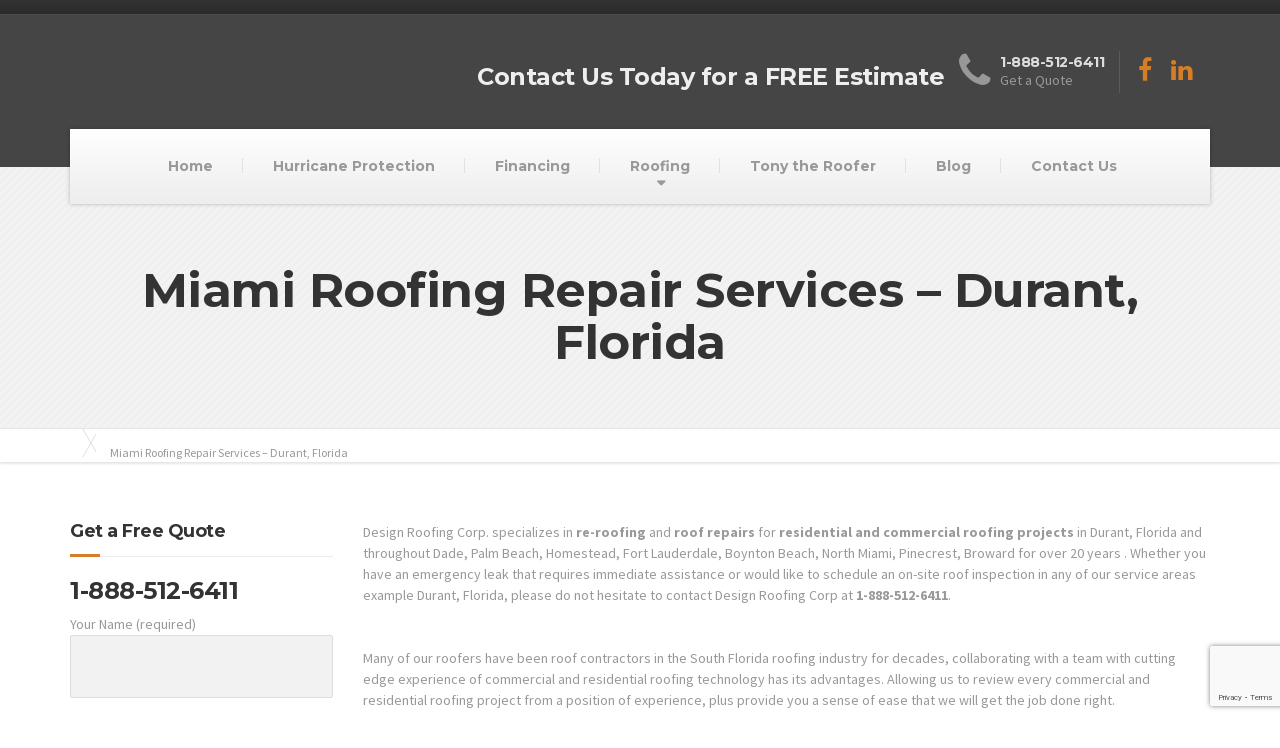

--- FILE ---
content_type: text/html; charset=utf-8
request_url: https://www.google.com/recaptcha/api2/anchor?ar=1&k=6LekGO8UAAAAANQjAbpNfl4cBSj396p7FXcFQmqh&co=aHR0cHM6Ly93d3cuZGVzaWducm9vZmluZ2NvcnAuY29tOjQ0Mw..&hl=en&v=9TiwnJFHeuIw_s0wSd3fiKfN&size=invisible&anchor-ms=20000&execute-ms=30000&cb=7dz4ifhf5a2t
body_size: 48254
content:
<!DOCTYPE HTML><html dir="ltr" lang="en"><head><meta http-equiv="Content-Type" content="text/html; charset=UTF-8">
<meta http-equiv="X-UA-Compatible" content="IE=edge">
<title>reCAPTCHA</title>
<style type="text/css">
/* cyrillic-ext */
@font-face {
  font-family: 'Roboto';
  font-style: normal;
  font-weight: 400;
  font-stretch: 100%;
  src: url(//fonts.gstatic.com/s/roboto/v48/KFO7CnqEu92Fr1ME7kSn66aGLdTylUAMa3GUBHMdazTgWw.woff2) format('woff2');
  unicode-range: U+0460-052F, U+1C80-1C8A, U+20B4, U+2DE0-2DFF, U+A640-A69F, U+FE2E-FE2F;
}
/* cyrillic */
@font-face {
  font-family: 'Roboto';
  font-style: normal;
  font-weight: 400;
  font-stretch: 100%;
  src: url(//fonts.gstatic.com/s/roboto/v48/KFO7CnqEu92Fr1ME7kSn66aGLdTylUAMa3iUBHMdazTgWw.woff2) format('woff2');
  unicode-range: U+0301, U+0400-045F, U+0490-0491, U+04B0-04B1, U+2116;
}
/* greek-ext */
@font-face {
  font-family: 'Roboto';
  font-style: normal;
  font-weight: 400;
  font-stretch: 100%;
  src: url(//fonts.gstatic.com/s/roboto/v48/KFO7CnqEu92Fr1ME7kSn66aGLdTylUAMa3CUBHMdazTgWw.woff2) format('woff2');
  unicode-range: U+1F00-1FFF;
}
/* greek */
@font-face {
  font-family: 'Roboto';
  font-style: normal;
  font-weight: 400;
  font-stretch: 100%;
  src: url(//fonts.gstatic.com/s/roboto/v48/KFO7CnqEu92Fr1ME7kSn66aGLdTylUAMa3-UBHMdazTgWw.woff2) format('woff2');
  unicode-range: U+0370-0377, U+037A-037F, U+0384-038A, U+038C, U+038E-03A1, U+03A3-03FF;
}
/* math */
@font-face {
  font-family: 'Roboto';
  font-style: normal;
  font-weight: 400;
  font-stretch: 100%;
  src: url(//fonts.gstatic.com/s/roboto/v48/KFO7CnqEu92Fr1ME7kSn66aGLdTylUAMawCUBHMdazTgWw.woff2) format('woff2');
  unicode-range: U+0302-0303, U+0305, U+0307-0308, U+0310, U+0312, U+0315, U+031A, U+0326-0327, U+032C, U+032F-0330, U+0332-0333, U+0338, U+033A, U+0346, U+034D, U+0391-03A1, U+03A3-03A9, U+03B1-03C9, U+03D1, U+03D5-03D6, U+03F0-03F1, U+03F4-03F5, U+2016-2017, U+2034-2038, U+203C, U+2040, U+2043, U+2047, U+2050, U+2057, U+205F, U+2070-2071, U+2074-208E, U+2090-209C, U+20D0-20DC, U+20E1, U+20E5-20EF, U+2100-2112, U+2114-2115, U+2117-2121, U+2123-214F, U+2190, U+2192, U+2194-21AE, U+21B0-21E5, U+21F1-21F2, U+21F4-2211, U+2213-2214, U+2216-22FF, U+2308-230B, U+2310, U+2319, U+231C-2321, U+2336-237A, U+237C, U+2395, U+239B-23B7, U+23D0, U+23DC-23E1, U+2474-2475, U+25AF, U+25B3, U+25B7, U+25BD, U+25C1, U+25CA, U+25CC, U+25FB, U+266D-266F, U+27C0-27FF, U+2900-2AFF, U+2B0E-2B11, U+2B30-2B4C, U+2BFE, U+3030, U+FF5B, U+FF5D, U+1D400-1D7FF, U+1EE00-1EEFF;
}
/* symbols */
@font-face {
  font-family: 'Roboto';
  font-style: normal;
  font-weight: 400;
  font-stretch: 100%;
  src: url(//fonts.gstatic.com/s/roboto/v48/KFO7CnqEu92Fr1ME7kSn66aGLdTylUAMaxKUBHMdazTgWw.woff2) format('woff2');
  unicode-range: U+0001-000C, U+000E-001F, U+007F-009F, U+20DD-20E0, U+20E2-20E4, U+2150-218F, U+2190, U+2192, U+2194-2199, U+21AF, U+21E6-21F0, U+21F3, U+2218-2219, U+2299, U+22C4-22C6, U+2300-243F, U+2440-244A, U+2460-24FF, U+25A0-27BF, U+2800-28FF, U+2921-2922, U+2981, U+29BF, U+29EB, U+2B00-2BFF, U+4DC0-4DFF, U+FFF9-FFFB, U+10140-1018E, U+10190-1019C, U+101A0, U+101D0-101FD, U+102E0-102FB, U+10E60-10E7E, U+1D2C0-1D2D3, U+1D2E0-1D37F, U+1F000-1F0FF, U+1F100-1F1AD, U+1F1E6-1F1FF, U+1F30D-1F30F, U+1F315, U+1F31C, U+1F31E, U+1F320-1F32C, U+1F336, U+1F378, U+1F37D, U+1F382, U+1F393-1F39F, U+1F3A7-1F3A8, U+1F3AC-1F3AF, U+1F3C2, U+1F3C4-1F3C6, U+1F3CA-1F3CE, U+1F3D4-1F3E0, U+1F3ED, U+1F3F1-1F3F3, U+1F3F5-1F3F7, U+1F408, U+1F415, U+1F41F, U+1F426, U+1F43F, U+1F441-1F442, U+1F444, U+1F446-1F449, U+1F44C-1F44E, U+1F453, U+1F46A, U+1F47D, U+1F4A3, U+1F4B0, U+1F4B3, U+1F4B9, U+1F4BB, U+1F4BF, U+1F4C8-1F4CB, U+1F4D6, U+1F4DA, U+1F4DF, U+1F4E3-1F4E6, U+1F4EA-1F4ED, U+1F4F7, U+1F4F9-1F4FB, U+1F4FD-1F4FE, U+1F503, U+1F507-1F50B, U+1F50D, U+1F512-1F513, U+1F53E-1F54A, U+1F54F-1F5FA, U+1F610, U+1F650-1F67F, U+1F687, U+1F68D, U+1F691, U+1F694, U+1F698, U+1F6AD, U+1F6B2, U+1F6B9-1F6BA, U+1F6BC, U+1F6C6-1F6CF, U+1F6D3-1F6D7, U+1F6E0-1F6EA, U+1F6F0-1F6F3, U+1F6F7-1F6FC, U+1F700-1F7FF, U+1F800-1F80B, U+1F810-1F847, U+1F850-1F859, U+1F860-1F887, U+1F890-1F8AD, U+1F8B0-1F8BB, U+1F8C0-1F8C1, U+1F900-1F90B, U+1F93B, U+1F946, U+1F984, U+1F996, U+1F9E9, U+1FA00-1FA6F, U+1FA70-1FA7C, U+1FA80-1FA89, U+1FA8F-1FAC6, U+1FACE-1FADC, U+1FADF-1FAE9, U+1FAF0-1FAF8, U+1FB00-1FBFF;
}
/* vietnamese */
@font-face {
  font-family: 'Roboto';
  font-style: normal;
  font-weight: 400;
  font-stretch: 100%;
  src: url(//fonts.gstatic.com/s/roboto/v48/KFO7CnqEu92Fr1ME7kSn66aGLdTylUAMa3OUBHMdazTgWw.woff2) format('woff2');
  unicode-range: U+0102-0103, U+0110-0111, U+0128-0129, U+0168-0169, U+01A0-01A1, U+01AF-01B0, U+0300-0301, U+0303-0304, U+0308-0309, U+0323, U+0329, U+1EA0-1EF9, U+20AB;
}
/* latin-ext */
@font-face {
  font-family: 'Roboto';
  font-style: normal;
  font-weight: 400;
  font-stretch: 100%;
  src: url(//fonts.gstatic.com/s/roboto/v48/KFO7CnqEu92Fr1ME7kSn66aGLdTylUAMa3KUBHMdazTgWw.woff2) format('woff2');
  unicode-range: U+0100-02BA, U+02BD-02C5, U+02C7-02CC, U+02CE-02D7, U+02DD-02FF, U+0304, U+0308, U+0329, U+1D00-1DBF, U+1E00-1E9F, U+1EF2-1EFF, U+2020, U+20A0-20AB, U+20AD-20C0, U+2113, U+2C60-2C7F, U+A720-A7FF;
}
/* latin */
@font-face {
  font-family: 'Roboto';
  font-style: normal;
  font-weight: 400;
  font-stretch: 100%;
  src: url(//fonts.gstatic.com/s/roboto/v48/KFO7CnqEu92Fr1ME7kSn66aGLdTylUAMa3yUBHMdazQ.woff2) format('woff2');
  unicode-range: U+0000-00FF, U+0131, U+0152-0153, U+02BB-02BC, U+02C6, U+02DA, U+02DC, U+0304, U+0308, U+0329, U+2000-206F, U+20AC, U+2122, U+2191, U+2193, U+2212, U+2215, U+FEFF, U+FFFD;
}
/* cyrillic-ext */
@font-face {
  font-family: 'Roboto';
  font-style: normal;
  font-weight: 500;
  font-stretch: 100%;
  src: url(//fonts.gstatic.com/s/roboto/v48/KFO7CnqEu92Fr1ME7kSn66aGLdTylUAMa3GUBHMdazTgWw.woff2) format('woff2');
  unicode-range: U+0460-052F, U+1C80-1C8A, U+20B4, U+2DE0-2DFF, U+A640-A69F, U+FE2E-FE2F;
}
/* cyrillic */
@font-face {
  font-family: 'Roboto';
  font-style: normal;
  font-weight: 500;
  font-stretch: 100%;
  src: url(//fonts.gstatic.com/s/roboto/v48/KFO7CnqEu92Fr1ME7kSn66aGLdTylUAMa3iUBHMdazTgWw.woff2) format('woff2');
  unicode-range: U+0301, U+0400-045F, U+0490-0491, U+04B0-04B1, U+2116;
}
/* greek-ext */
@font-face {
  font-family: 'Roboto';
  font-style: normal;
  font-weight: 500;
  font-stretch: 100%;
  src: url(//fonts.gstatic.com/s/roboto/v48/KFO7CnqEu92Fr1ME7kSn66aGLdTylUAMa3CUBHMdazTgWw.woff2) format('woff2');
  unicode-range: U+1F00-1FFF;
}
/* greek */
@font-face {
  font-family: 'Roboto';
  font-style: normal;
  font-weight: 500;
  font-stretch: 100%;
  src: url(//fonts.gstatic.com/s/roboto/v48/KFO7CnqEu92Fr1ME7kSn66aGLdTylUAMa3-UBHMdazTgWw.woff2) format('woff2');
  unicode-range: U+0370-0377, U+037A-037F, U+0384-038A, U+038C, U+038E-03A1, U+03A3-03FF;
}
/* math */
@font-face {
  font-family: 'Roboto';
  font-style: normal;
  font-weight: 500;
  font-stretch: 100%;
  src: url(//fonts.gstatic.com/s/roboto/v48/KFO7CnqEu92Fr1ME7kSn66aGLdTylUAMawCUBHMdazTgWw.woff2) format('woff2');
  unicode-range: U+0302-0303, U+0305, U+0307-0308, U+0310, U+0312, U+0315, U+031A, U+0326-0327, U+032C, U+032F-0330, U+0332-0333, U+0338, U+033A, U+0346, U+034D, U+0391-03A1, U+03A3-03A9, U+03B1-03C9, U+03D1, U+03D5-03D6, U+03F0-03F1, U+03F4-03F5, U+2016-2017, U+2034-2038, U+203C, U+2040, U+2043, U+2047, U+2050, U+2057, U+205F, U+2070-2071, U+2074-208E, U+2090-209C, U+20D0-20DC, U+20E1, U+20E5-20EF, U+2100-2112, U+2114-2115, U+2117-2121, U+2123-214F, U+2190, U+2192, U+2194-21AE, U+21B0-21E5, U+21F1-21F2, U+21F4-2211, U+2213-2214, U+2216-22FF, U+2308-230B, U+2310, U+2319, U+231C-2321, U+2336-237A, U+237C, U+2395, U+239B-23B7, U+23D0, U+23DC-23E1, U+2474-2475, U+25AF, U+25B3, U+25B7, U+25BD, U+25C1, U+25CA, U+25CC, U+25FB, U+266D-266F, U+27C0-27FF, U+2900-2AFF, U+2B0E-2B11, U+2B30-2B4C, U+2BFE, U+3030, U+FF5B, U+FF5D, U+1D400-1D7FF, U+1EE00-1EEFF;
}
/* symbols */
@font-face {
  font-family: 'Roboto';
  font-style: normal;
  font-weight: 500;
  font-stretch: 100%;
  src: url(//fonts.gstatic.com/s/roboto/v48/KFO7CnqEu92Fr1ME7kSn66aGLdTylUAMaxKUBHMdazTgWw.woff2) format('woff2');
  unicode-range: U+0001-000C, U+000E-001F, U+007F-009F, U+20DD-20E0, U+20E2-20E4, U+2150-218F, U+2190, U+2192, U+2194-2199, U+21AF, U+21E6-21F0, U+21F3, U+2218-2219, U+2299, U+22C4-22C6, U+2300-243F, U+2440-244A, U+2460-24FF, U+25A0-27BF, U+2800-28FF, U+2921-2922, U+2981, U+29BF, U+29EB, U+2B00-2BFF, U+4DC0-4DFF, U+FFF9-FFFB, U+10140-1018E, U+10190-1019C, U+101A0, U+101D0-101FD, U+102E0-102FB, U+10E60-10E7E, U+1D2C0-1D2D3, U+1D2E0-1D37F, U+1F000-1F0FF, U+1F100-1F1AD, U+1F1E6-1F1FF, U+1F30D-1F30F, U+1F315, U+1F31C, U+1F31E, U+1F320-1F32C, U+1F336, U+1F378, U+1F37D, U+1F382, U+1F393-1F39F, U+1F3A7-1F3A8, U+1F3AC-1F3AF, U+1F3C2, U+1F3C4-1F3C6, U+1F3CA-1F3CE, U+1F3D4-1F3E0, U+1F3ED, U+1F3F1-1F3F3, U+1F3F5-1F3F7, U+1F408, U+1F415, U+1F41F, U+1F426, U+1F43F, U+1F441-1F442, U+1F444, U+1F446-1F449, U+1F44C-1F44E, U+1F453, U+1F46A, U+1F47D, U+1F4A3, U+1F4B0, U+1F4B3, U+1F4B9, U+1F4BB, U+1F4BF, U+1F4C8-1F4CB, U+1F4D6, U+1F4DA, U+1F4DF, U+1F4E3-1F4E6, U+1F4EA-1F4ED, U+1F4F7, U+1F4F9-1F4FB, U+1F4FD-1F4FE, U+1F503, U+1F507-1F50B, U+1F50D, U+1F512-1F513, U+1F53E-1F54A, U+1F54F-1F5FA, U+1F610, U+1F650-1F67F, U+1F687, U+1F68D, U+1F691, U+1F694, U+1F698, U+1F6AD, U+1F6B2, U+1F6B9-1F6BA, U+1F6BC, U+1F6C6-1F6CF, U+1F6D3-1F6D7, U+1F6E0-1F6EA, U+1F6F0-1F6F3, U+1F6F7-1F6FC, U+1F700-1F7FF, U+1F800-1F80B, U+1F810-1F847, U+1F850-1F859, U+1F860-1F887, U+1F890-1F8AD, U+1F8B0-1F8BB, U+1F8C0-1F8C1, U+1F900-1F90B, U+1F93B, U+1F946, U+1F984, U+1F996, U+1F9E9, U+1FA00-1FA6F, U+1FA70-1FA7C, U+1FA80-1FA89, U+1FA8F-1FAC6, U+1FACE-1FADC, U+1FADF-1FAE9, U+1FAF0-1FAF8, U+1FB00-1FBFF;
}
/* vietnamese */
@font-face {
  font-family: 'Roboto';
  font-style: normal;
  font-weight: 500;
  font-stretch: 100%;
  src: url(//fonts.gstatic.com/s/roboto/v48/KFO7CnqEu92Fr1ME7kSn66aGLdTylUAMa3OUBHMdazTgWw.woff2) format('woff2');
  unicode-range: U+0102-0103, U+0110-0111, U+0128-0129, U+0168-0169, U+01A0-01A1, U+01AF-01B0, U+0300-0301, U+0303-0304, U+0308-0309, U+0323, U+0329, U+1EA0-1EF9, U+20AB;
}
/* latin-ext */
@font-face {
  font-family: 'Roboto';
  font-style: normal;
  font-weight: 500;
  font-stretch: 100%;
  src: url(//fonts.gstatic.com/s/roboto/v48/KFO7CnqEu92Fr1ME7kSn66aGLdTylUAMa3KUBHMdazTgWw.woff2) format('woff2');
  unicode-range: U+0100-02BA, U+02BD-02C5, U+02C7-02CC, U+02CE-02D7, U+02DD-02FF, U+0304, U+0308, U+0329, U+1D00-1DBF, U+1E00-1E9F, U+1EF2-1EFF, U+2020, U+20A0-20AB, U+20AD-20C0, U+2113, U+2C60-2C7F, U+A720-A7FF;
}
/* latin */
@font-face {
  font-family: 'Roboto';
  font-style: normal;
  font-weight: 500;
  font-stretch: 100%;
  src: url(//fonts.gstatic.com/s/roboto/v48/KFO7CnqEu92Fr1ME7kSn66aGLdTylUAMa3yUBHMdazQ.woff2) format('woff2');
  unicode-range: U+0000-00FF, U+0131, U+0152-0153, U+02BB-02BC, U+02C6, U+02DA, U+02DC, U+0304, U+0308, U+0329, U+2000-206F, U+20AC, U+2122, U+2191, U+2193, U+2212, U+2215, U+FEFF, U+FFFD;
}
/* cyrillic-ext */
@font-face {
  font-family: 'Roboto';
  font-style: normal;
  font-weight: 900;
  font-stretch: 100%;
  src: url(//fonts.gstatic.com/s/roboto/v48/KFO7CnqEu92Fr1ME7kSn66aGLdTylUAMa3GUBHMdazTgWw.woff2) format('woff2');
  unicode-range: U+0460-052F, U+1C80-1C8A, U+20B4, U+2DE0-2DFF, U+A640-A69F, U+FE2E-FE2F;
}
/* cyrillic */
@font-face {
  font-family: 'Roboto';
  font-style: normal;
  font-weight: 900;
  font-stretch: 100%;
  src: url(//fonts.gstatic.com/s/roboto/v48/KFO7CnqEu92Fr1ME7kSn66aGLdTylUAMa3iUBHMdazTgWw.woff2) format('woff2');
  unicode-range: U+0301, U+0400-045F, U+0490-0491, U+04B0-04B1, U+2116;
}
/* greek-ext */
@font-face {
  font-family: 'Roboto';
  font-style: normal;
  font-weight: 900;
  font-stretch: 100%;
  src: url(//fonts.gstatic.com/s/roboto/v48/KFO7CnqEu92Fr1ME7kSn66aGLdTylUAMa3CUBHMdazTgWw.woff2) format('woff2');
  unicode-range: U+1F00-1FFF;
}
/* greek */
@font-face {
  font-family: 'Roboto';
  font-style: normal;
  font-weight: 900;
  font-stretch: 100%;
  src: url(//fonts.gstatic.com/s/roboto/v48/KFO7CnqEu92Fr1ME7kSn66aGLdTylUAMa3-UBHMdazTgWw.woff2) format('woff2');
  unicode-range: U+0370-0377, U+037A-037F, U+0384-038A, U+038C, U+038E-03A1, U+03A3-03FF;
}
/* math */
@font-face {
  font-family: 'Roboto';
  font-style: normal;
  font-weight: 900;
  font-stretch: 100%;
  src: url(//fonts.gstatic.com/s/roboto/v48/KFO7CnqEu92Fr1ME7kSn66aGLdTylUAMawCUBHMdazTgWw.woff2) format('woff2');
  unicode-range: U+0302-0303, U+0305, U+0307-0308, U+0310, U+0312, U+0315, U+031A, U+0326-0327, U+032C, U+032F-0330, U+0332-0333, U+0338, U+033A, U+0346, U+034D, U+0391-03A1, U+03A3-03A9, U+03B1-03C9, U+03D1, U+03D5-03D6, U+03F0-03F1, U+03F4-03F5, U+2016-2017, U+2034-2038, U+203C, U+2040, U+2043, U+2047, U+2050, U+2057, U+205F, U+2070-2071, U+2074-208E, U+2090-209C, U+20D0-20DC, U+20E1, U+20E5-20EF, U+2100-2112, U+2114-2115, U+2117-2121, U+2123-214F, U+2190, U+2192, U+2194-21AE, U+21B0-21E5, U+21F1-21F2, U+21F4-2211, U+2213-2214, U+2216-22FF, U+2308-230B, U+2310, U+2319, U+231C-2321, U+2336-237A, U+237C, U+2395, U+239B-23B7, U+23D0, U+23DC-23E1, U+2474-2475, U+25AF, U+25B3, U+25B7, U+25BD, U+25C1, U+25CA, U+25CC, U+25FB, U+266D-266F, U+27C0-27FF, U+2900-2AFF, U+2B0E-2B11, U+2B30-2B4C, U+2BFE, U+3030, U+FF5B, U+FF5D, U+1D400-1D7FF, U+1EE00-1EEFF;
}
/* symbols */
@font-face {
  font-family: 'Roboto';
  font-style: normal;
  font-weight: 900;
  font-stretch: 100%;
  src: url(//fonts.gstatic.com/s/roboto/v48/KFO7CnqEu92Fr1ME7kSn66aGLdTylUAMaxKUBHMdazTgWw.woff2) format('woff2');
  unicode-range: U+0001-000C, U+000E-001F, U+007F-009F, U+20DD-20E0, U+20E2-20E4, U+2150-218F, U+2190, U+2192, U+2194-2199, U+21AF, U+21E6-21F0, U+21F3, U+2218-2219, U+2299, U+22C4-22C6, U+2300-243F, U+2440-244A, U+2460-24FF, U+25A0-27BF, U+2800-28FF, U+2921-2922, U+2981, U+29BF, U+29EB, U+2B00-2BFF, U+4DC0-4DFF, U+FFF9-FFFB, U+10140-1018E, U+10190-1019C, U+101A0, U+101D0-101FD, U+102E0-102FB, U+10E60-10E7E, U+1D2C0-1D2D3, U+1D2E0-1D37F, U+1F000-1F0FF, U+1F100-1F1AD, U+1F1E6-1F1FF, U+1F30D-1F30F, U+1F315, U+1F31C, U+1F31E, U+1F320-1F32C, U+1F336, U+1F378, U+1F37D, U+1F382, U+1F393-1F39F, U+1F3A7-1F3A8, U+1F3AC-1F3AF, U+1F3C2, U+1F3C4-1F3C6, U+1F3CA-1F3CE, U+1F3D4-1F3E0, U+1F3ED, U+1F3F1-1F3F3, U+1F3F5-1F3F7, U+1F408, U+1F415, U+1F41F, U+1F426, U+1F43F, U+1F441-1F442, U+1F444, U+1F446-1F449, U+1F44C-1F44E, U+1F453, U+1F46A, U+1F47D, U+1F4A3, U+1F4B0, U+1F4B3, U+1F4B9, U+1F4BB, U+1F4BF, U+1F4C8-1F4CB, U+1F4D6, U+1F4DA, U+1F4DF, U+1F4E3-1F4E6, U+1F4EA-1F4ED, U+1F4F7, U+1F4F9-1F4FB, U+1F4FD-1F4FE, U+1F503, U+1F507-1F50B, U+1F50D, U+1F512-1F513, U+1F53E-1F54A, U+1F54F-1F5FA, U+1F610, U+1F650-1F67F, U+1F687, U+1F68D, U+1F691, U+1F694, U+1F698, U+1F6AD, U+1F6B2, U+1F6B9-1F6BA, U+1F6BC, U+1F6C6-1F6CF, U+1F6D3-1F6D7, U+1F6E0-1F6EA, U+1F6F0-1F6F3, U+1F6F7-1F6FC, U+1F700-1F7FF, U+1F800-1F80B, U+1F810-1F847, U+1F850-1F859, U+1F860-1F887, U+1F890-1F8AD, U+1F8B0-1F8BB, U+1F8C0-1F8C1, U+1F900-1F90B, U+1F93B, U+1F946, U+1F984, U+1F996, U+1F9E9, U+1FA00-1FA6F, U+1FA70-1FA7C, U+1FA80-1FA89, U+1FA8F-1FAC6, U+1FACE-1FADC, U+1FADF-1FAE9, U+1FAF0-1FAF8, U+1FB00-1FBFF;
}
/* vietnamese */
@font-face {
  font-family: 'Roboto';
  font-style: normal;
  font-weight: 900;
  font-stretch: 100%;
  src: url(//fonts.gstatic.com/s/roboto/v48/KFO7CnqEu92Fr1ME7kSn66aGLdTylUAMa3OUBHMdazTgWw.woff2) format('woff2');
  unicode-range: U+0102-0103, U+0110-0111, U+0128-0129, U+0168-0169, U+01A0-01A1, U+01AF-01B0, U+0300-0301, U+0303-0304, U+0308-0309, U+0323, U+0329, U+1EA0-1EF9, U+20AB;
}
/* latin-ext */
@font-face {
  font-family: 'Roboto';
  font-style: normal;
  font-weight: 900;
  font-stretch: 100%;
  src: url(//fonts.gstatic.com/s/roboto/v48/KFO7CnqEu92Fr1ME7kSn66aGLdTylUAMa3KUBHMdazTgWw.woff2) format('woff2');
  unicode-range: U+0100-02BA, U+02BD-02C5, U+02C7-02CC, U+02CE-02D7, U+02DD-02FF, U+0304, U+0308, U+0329, U+1D00-1DBF, U+1E00-1E9F, U+1EF2-1EFF, U+2020, U+20A0-20AB, U+20AD-20C0, U+2113, U+2C60-2C7F, U+A720-A7FF;
}
/* latin */
@font-face {
  font-family: 'Roboto';
  font-style: normal;
  font-weight: 900;
  font-stretch: 100%;
  src: url(//fonts.gstatic.com/s/roboto/v48/KFO7CnqEu92Fr1ME7kSn66aGLdTylUAMa3yUBHMdazQ.woff2) format('woff2');
  unicode-range: U+0000-00FF, U+0131, U+0152-0153, U+02BB-02BC, U+02C6, U+02DA, U+02DC, U+0304, U+0308, U+0329, U+2000-206F, U+20AC, U+2122, U+2191, U+2193, U+2212, U+2215, U+FEFF, U+FFFD;
}

</style>
<link rel="stylesheet" type="text/css" href="https://www.gstatic.com/recaptcha/releases/9TiwnJFHeuIw_s0wSd3fiKfN/styles__ltr.css">
<script nonce="rg-sbrbGa1--af_wCT8eEw" type="text/javascript">window['__recaptcha_api'] = 'https://www.google.com/recaptcha/api2/';</script>
<script type="text/javascript" src="https://www.gstatic.com/recaptcha/releases/9TiwnJFHeuIw_s0wSd3fiKfN/recaptcha__en.js" nonce="rg-sbrbGa1--af_wCT8eEw">
      
    </script></head>
<body><div id="rc-anchor-alert" class="rc-anchor-alert"></div>
<input type="hidden" id="recaptcha-token" value="[base64]">
<script type="text/javascript" nonce="rg-sbrbGa1--af_wCT8eEw">
      recaptcha.anchor.Main.init("[\x22ainput\x22,[\x22bgdata\x22,\x22\x22,\[base64]/[base64]/UltIKytdPWE6KGE8MjA0OD9SW0grK109YT4+NnwxOTI6KChhJjY0NTEyKT09NTUyOTYmJnErMTxoLmxlbmd0aCYmKGguY2hhckNvZGVBdChxKzEpJjY0NTEyKT09NTYzMjA/[base64]/MjU1OlI/[base64]/[base64]/[base64]/[base64]/[base64]/[base64]/[base64]/[base64]/[base64]/[base64]\x22,\[base64]\\u003d\\u003d\x22,\[base64]/DvMOtw5bClwERSkjCscKpw4sSw6swFhbDuAPDocOvMBjDq8KkwoHCvsK2w7rDlQ4DUkMDw4VWwrLDiMKtwqkxCMOOwq3Duh97wqfCr0XDuDTDqcK7w5kjwrY5bWJMwrZnP8KBwoIiR2vCsBnCgEBmw4F4wqN7Gm/DkwDDrMKgwp54I8OkwpvCpMOpShwdw4lsfgMyw64+JMKCw49Cwp5qwoopSsKIGsKuwqBvaz5XBEjCrCJgF2nDqMKQMMKDIcOHNsKMG2Azw4IDeCnDuGzCgcOdwprDlsOMwrxjIlvDlcOENljDmQhYNXhsJsKJJcKEYMK/[base64]/Cm04yayV8DxfDrMOqw6jDh8Kkw6pKbMOzRXF9wqvDnBFww77DlcK7GRTDgMKqwoIVMEPCpSlvw6gmwrzCiEo+QMOnfkxPw54cBMK+wq8Ywo1+S8OAf8OMw4RnAy7DnkPCucK7KcKYGMKzCMKFw5vCscK4woAww6DDiV4Hw5fDtgvCuU1dw7EfDMK/Hi/[base64]/[base64]/[base64]/ClVDCncO5H8Khw41zwpzDlsOqNcOACGBNPcKBaSZBbcOIE8K4c8OfAMO2wrbDr0rDtsKuw4nCsDfDhghqQgvCvh0iw6lGw4MRwrjCohzDgBLDpsOHOcOQwogRwojDvMKZw57DuXkfacOsNMKbw6vDpcOnYwc1BWHCjS0rwp/DpTpKwrrCvxfCtVNAwoA6UFjDiMORwqA3wqXDnlZpGsKdB8KIHcKgKwJHCcK0ccOHw6oxVhvCk2HCm8KZZ2xHJAdPwoMdPMKNw7hjw6DCsmhGw47DtSzDo8OKw4DDogPCjEnDjRtfwr/DrDI1W8OUJn7CuT3DrMK0w7k7FT1zw4sVeMOEc8KIJ0EKNBHCnUTCgMKYJMOTK8ObfFLCh8OyRcO/aEzCvxbCgcKYC8OMwrrDohMLUxcfwp/Dn8Kow6rDlcOKwpzCscKOfgNewqDDqljDo8OiwqwJZUbCv8KNbCJkwqrDnsKRw4Q4w53Cjy43w7EtwrR2S3nDhCAow6/Dm8K1K8K0w4hkFAFrMDnDksKbHHXChMOzAnR9wrvCiUBbwpbDjMOQd8KIw6/[base64]/CjcKCw44ew609w4ILY8KCSAZFwqHDoMOGwojCn8OuwrjDk1jCi0rDs8OpwpJXwpLCvMK9QMKIwpdRa8Oxw4LCvAMICMKKwrQMw54lwqHDkcKKwo1KD8KpeMKowqHDvAHCrEXDvlZHaRwMF1bCmsK6I8OYLkx1HnPDoRZ5IwMRw48oVW/DhBJIPjrCoAdlwr9bwqBGF8OjTcOtwpfDgsOZScKbw60VKQQ2T8KqwpPDhsOHwrdFw6QBw5zDgsK4bcOcwrY6fcK4wpIJw5vCtMO8w7hmOsK2AMORWcOKw7Bxw7Uxw5F1wq7Cqwcbw7XCg8Kgw65HB8KcMWXCh8K0Vj3Crn7DlcO/wrjDiShrw4bCt8OCUMOeasOAw4gCFXhnw5vDt8OZwrgrR2fDjMKpwpPCu2wXw6DCtMOlTnHCr8OSBTXCpsORJznCrFEOwrbCrgbDmGtUw5E/S8K/DW1dwp/CiMKhw6PDtsKyw4nDpWJqE8Kyw47Cj8KxHmZawoHDhE5Dw7vDmGMKw7vDjcOBBE7DqEPCqsOKBWlxw6jCs8ONw54DwrbCmcKEw6B0wqnDjcKjIA57UVgNGMKfw5fCtFYYw6lSBUzDrMKsbMO1OsKkb1hlw4TDjCNbw6/ClxXDlcOAw4sbWsOkwop3bcKUVcKxw7hUw4jDrsKjBw/[base64]/ScO4ecKWF8OGLsK2G3sdw54OwqtWZMOqLcO8LQ4KworCo8KwwprDnCw3w4Jew5fDpsKTwo4bFsOsw73CoWjCi0bDtMOvwrZLF8Khwp4lw47Di8KiwqvCrCzClhxcdsKDwrhwC8K1F8KgFQU3XS9Ow4LDtsO3SVUFCMODwqoRwokbw6EGZW1bG24VE8KWM8Orwr/DuMKBwo3ClzvDosOVNcK3BsKzNcO0w4vClsKOw73DoinCtX14PU0wCVrDtMKeHMOYaMKoDMKGwqEEAVlaVEnChSzCq1FywoHDlmU+Q8KPwrHDqcKBwpNww71Dwp3DtsORwpjCtcOJdcK9w4jDiMOywp5ecCrCssKow73CvcOyJmTDkcOzwobDncK2DyXDjz9/wol/PsKowrnDpC5vwr0+fsOMK3goYEFkwobDuFktScOrS8KfKkAAUmhpAsOFwqrCpMKSbMKVfHE2CkHCkn8lcgDDsMKbwo/[base64]/CrMO7G8OUw4/Csxopw7p8SyAPK2fCk8OgLMKZwr1Cw4jCtFTDhzrDhBteZ8K4GkcMMQNmb8K6csOZw7HCmDzCmMKqw4hPwpTDugnDksKRe8OOBsKKBnxdNEgtw6Y6KGTDt8K6CVlvw6/[base64]/Cm8KMfMO8KwnDicOuBsKAw6ojK33Di0TDmETCsEgmw7PDrytGwp3CkcKswpdHwrpLJnLDrsK0wqd/LExeLMKDwo/DnMOdPsOTM8Ouwpg6csOBwpDDgMKoFEVOw4vCrn5xWDtFw43Dg8OlE8OndzjChnd1wplqEkvCosK4w7NnfSJhOcOswrI5acKSIMKsw4Jwwp51QiTCqHhzwq7ChsOmOUMbw5g6w7I4RsKnwqDCkk3ClsKdSsOawpTDsh97LxnDrcOnwrXCpXTDtGo5w7d2Om/CoMOOwpEgScO7LcK+InhOw43DukkSw7pWclzDu8O5LUJhwp5Rw6DCmcOXw5sTwqrCnMOLScKsw7Y+bh5pGDpJMcODFsOBwr8zwrQvw5xIRMORbCtmDB0yw5zDqTrDnMOhFycqf0s5w5/CqGNRR0ESKmrDrAvCkHZ8J0AqwoPCng/Dvy0cc2ogC1goEMOuw5M5dFDCgsKMwrZ0wogmd8KcHsKPD0FPBsKiwqpkwr9ow6TCosOVesOqF1HDmsO3CMKgwrfCrzZ1w4DDtQjCiRPCpMKqw4fCt8OIwowxw6cbMyMhwpwZZA1NwqnDnsO3b8Kmw6vCr8ONw4cIFsOrCXIFw4kJD8Khw5g/w415XcK0wrJaw4ciwovCvcOsDTrDnzXCgsOfw4XClml6H8O0w4nDnhAGGE7DkTArw4I8UsO/w4ZMXHjCmcKgVRknw4J+YcONw7LClsKRO8K6EMKew4vDvsKmbxpFwqkUZ8KRcsOtwqnDlnjDqMK8w5vCuAFMcMODBAnCoQQSw5hMdDV9wqTCvRBhw6zCvsOgw6wMR8KawoPDrsK/[base64]/[base64]/[base64]/wo/CgxZ3Y8Ojw7TDv8K9w6DDpgZ3BA7CrcOcSnB1XcK7ZwbCmXHCrcOUenzDsCUeJn/DhDrCi8OowofDk8OFcDLCkyckwpHDtTo7w7LChMKnw7xJwpjDoDZzWhrDpcOdw6dtC8OGwqzDg2XDmsOcWTbDtUpvw7zCkcK6wqB5wpMbMcK/[base64]/CuTnCjcOjw6R9wrvDhsOww4l0wp0hwoN7wrIqbcKeD8ODaxDCr8OlO3YWIsK7w5AEwrDDkmXDoENww4fCq8OfwoBLO8KXKH3CqcOTNMOtWjLCj0HDuMKIdBFuBB3DpsOZRlbCl8ObwqDDhDHCvB/DlsOHwrh0CGENF8OnXFNew7k1w5F3csK8w4FGEFrDucOew43DmcKyYMOHwqlJXg7CpVbCk8KuaMODw77Du8KOwq3Cv8OswpfCrnVTwrgpVEfCoTt+ekfDkBvCrMKMwp7DrmEnwpFpwpkswpYMDcKpcMOKOwHDgMKrwqlCJjpARsOyMTIDecKNwpprc8OqY8O5LcKiXC/Dq0xUCcKxw4dGwpnDlMKawqbDtcKHEnwIwqMaOcOrw7/CqMKiL8KpXcKRw7Bqwp0WwrrDu0LDv8K5E2M6U3fDu27CkEUIUlN4c1LDii/DgVzDpcObRA4Wc8KHw7TDolHDlEHDucKQwrLCn8KawpJPw7MnKlzDgXXCphDDsTTDmS/[base64]/w5cxN8KHeT3CtsKcG8O/REXChxHDuAcsHzcRLMKeLcOYw7gfw5hBO8OdwoTDl09bIn7DkcKRwqN6EsOEP27DlMKLw4XCjsKmwrFWwpZLRXd0VlnClATCmW7DlXzCk8KuecOmasOcE2/Dr8OzVWLDqk1qTn/DkcKSLMOYw58KLH0JUcOTR8KtwqQSesOGw77DgG4GQQrDqU8IwrE0wpPDkF3DhioXw4g0wq7Dim3DqMKiYcK8wozCsCZ1wrfCqHBjVsKjaR8Jw7JTwoVSw5BZw6xia8OoeMOWWsOXQMORPcOcw7fDlGvCvHDCrsKvwoTDgMKkWTnDr0saw4rCscOuw6/DlMOYPDQ1wrAcwqzDsmg8AMOdw6bChxAPw41kw6kxQMO3wqXDrH0mZWN6HsOaCMONwqxkPMO5V3fDgsKqO8ORH8O5wpYMT8O9QcKjw5xSQBzCpQXDhCV/w5dAX0nDrcKXWMKfwpgdTsKQcsKWDl7Cq8OhW8KUw5nDmsOzZRxGwrMKwrLDn28XwqvDmx4OwqLCv8KqXnkxDmBbU8KsT23DlUNPZDxMFTvDlSbClcOoAG8/w6BlGcOUO8KNXMOqwql0wr/[base64]/CrQLClEHCo8OrQsKDIMOFIRR3wqbDsC91worCpAAORMOcwpc2WWAmw5/Cj8OGR8K1dDRRXCjDucKMwok8w4jDrEXDkF7CnA/CpEBwwq3Cs8OXw6sTCcOUw43Cv8Kbw6keVcKRwrHCgcKxE8O/W8OOwqBMNHxWw4jDqkXDmsKzB8ORw5w+wq9fAcOYUcOPwrExw6wlVSnDjAN3w5HCjAAjw4MqBCLCvcK/[base64]/Ct8O3SSliVcOVOWrDrsK0woMyworCtMOiS8K9wpzCpMKQwoI3bsOSw6pmA2DDkQkIIcOgw43DhsK2w5MVU0zDuD3Du8OTVEvDgy1EecKLIkfDvMOaV8O+KcO6wrFMHcOdw5vDosO+wp/DtmxrIBHCqycEw6tLw7QZRMK2wp/[base64]/[base64]/CuH5tLMOhw4zCnyTCuw8Fw4Yawo0QEMKqVGw1wqLDisOKCUxfw6oGw7XDrTVbw53CnwsZL1XCtSoHUMK3w5nDnHhvEMOUW04lMsONMhpIw77CncKmKhXDpMOdw4vDuAEUwoLDjMOxw7Azw5zDtMOaNcOeESFVwq/[base64]/CkkjCvsKaFMO5w63DsXk1wo15w55dwp9yw6HDogPDrinCmi58wr/[base64]/DlkjCn8OWB8Okwp1VEicnGhfCkxoBCRDDtQrClWMZwok5w4bCszYyf8KMNsOZG8Klw6PDpkh8CWfCqsOuwocWw5c6wonCocK3wrdveXkGLMKfesKowplqwpFHwqMgTsKuwrhgw6QLwoEBw43CvsOFYcOKAz5ww5/[base64]/CiVXDnT8GdTLCqFMfUsK7aMKdJMOVasOcO8OHU1LDu8KkGsOPw5/DiMK6G8Kjw6F0XH3Cu1PDgCfCi8Kbw4RULW/CoR3CgERew5Zcw6t/[base64]/Dq8Oywrk7wohow4LCmMOLAcOrI0FCMsOswps/wq7CscO4U8OIwrjDvkXDqMKyEsKKZMKSw4pcw6rDow18w4zDsMOMw7rDjFrDtsO4ZsKpXHRLJgNPeAE+w651fcK9P8Oow5HDu8O3w63DoTXDpcKwAmLCmVLCosOywp1qDGcnwoZ7w5Buw7jCk8Oww4bDjsK5c8OWDVEHw7JWw6V3wo4Aw6/CnsOmfQnDqsKTS0/CtBvDoC/DpMOZwrvCnsOBYMKPUMO+w6MaLMOQPcKNwpAmeiLCsEbDg8OCwo7DjFxAZMKhwoIeEFspd2Anw4/CvwzCrzwBLXzDh0DCmcO+wo/[base64]/w6wHw5BRw7HClzVIwonCmcOvU3jCkxwpMTsRw69fKcO/QgoCwp1Nw6bDq8O6H8KSX8OaUR7DhMKWeDPCqcKSO3Q4R8Ogw7vDjx/DoHQRAsKJV2fCm8KGeSANZcOZw4fDusO1MVI5wqnDmwXDvMKcwpvCiMKnw7IUwoDCgzU6w5xowoBew6M8fyjCsMOHwoY6wqd1P2AIw6w4FsOOw73DvXpWfcOvD8KTEcKow6/CisOxD8K3BMKVw6TCnXPDvHPCsx/CosKawqLDscKZI1vDrAN/ecOBwo/[base64]/CjSJhYsKmDcKaw79LOTzCtMOiUgF8RCBZTCMBPMKzO0TDg2nCrh4WwpjDkm55w4VHw7/[base64]/Cp8KRwr52L8OkZAxlw58Mwp4ANsOyISstw6M1SsKeScO6DzbCg2JmScOvLm7DtTdBIcOlasOrwqNfFcO/ScOjbsOAwp04UxYJYTTCs1bCrBDCrTlJAkDDqcKAwpzDkcO4BjfClDDDjsOew5/[base64]/Cr8K0w5NEw7NKw459Vj3DiHXChcKoRsOGwoMkw6PDvFzDo8KbB0sNCcOiDcKeHW/ChsOhPRsRFMO2w4NbPHrCn3JvwpsLVcKJO20iwp/[base64]/bMOFw5zDsAUHRcKOw4B6NMONw7LDpj/DtynDmkEFcsO2w7Q1wohqwopxaUDClcOuVFwkFcKZcmMmwrtRB3XCksK0wocfaMOLwrM5woDCmcKpw4c0w7bClD7CjcOXwqYjw5fCicK/wpJGwowiXsKIGsKCFD1OwpjDv8O+w7zDgFDDgz4Cwq/Dk2sUE8OFGh8+wowKwpNNTiHDvG4Hw7UHwrLDk8KIwoPCpmxkH8KRw7LDpsKgDMOid8OZwroTw6jDucOwdMOuUsOuacKQfzDCqDVnw7vDvMKJw7vDhjrDn8OIw69wPEvDp2xqw5B1f0TCvSHCusOzBXpiCMK/[base64]/[base64]/LcOvVcOreSXCp1XDlcOPw4oGamLDmgE9wo5FS8KwK2tKw6bCt8OvcsO0wrLCny5JK8Kyd18gX8K7dj/DhsK/SXrDh8KKwrZLa8Kbw6jDiMO4PncreDnDhFERTsK3VR7CgMO/wrzCjsO/NMKrw7ZjdMKwYcKbSnZKBj3CrRtBw7oJwqXDicOCCcKFbMOSV0V1fhDCvQsrwpPCjWTDnyZafmM3w7F4VsKNwpVnUxrCpcOfYcKjQcO5b8K9bncbUjnDgRfDocOKJcO5TcOew6/CriDCqsKIWjEdP0jCjcKNcAhIGmsbfcK8w7fDkA3CmD7DmlQQwqg/[base64]/woEcw4DDvC4OU8KWVsOPwr/CjDVCwrlPwpN9BsOfwpjCqCjCscKbEsOQfcKswr/DgXLDpQlFwqHCmcOQw4YHw71Kw7nCi8OTRCjDumdrBUTClD3CrQ7ClRcVKBzCvcODMzQnw5fCgUvDn8KMHMO1OEFNUcO5X8KKw7XCtl7Ci8K+KsKsw7vCr8OWw40YCVjCs8O3w5JRw5/DosOvEMKaUcKiwpLDl8OSwr43ZcOlY8Kwe8O/wohFw7V9QhZbWAjCicK8KWzDocO2w4o5w67DgcO5VmLDqE5ewrjCrwgFM1IjFcKlYcOEcm1Dw7vDu3tSw6/Cmy9eLsKIYxbDlsOdwok7w5h0wpY0w4/CrsKGwq3Dh0nCnUBAw4x2V8OgXkDDvcOvF8OBERTDoBYHw6/Cv0TChcOjw4jCi3FkEirCkcKkwpltWMONwqtFwoLDrh7DrA5cw6JHwqY5wrLDugBEw4Q2KcKmewlmRAXDg8K4fx/Cg8Kiwo1Hwpguw6jDr8OHwqUGTcOzwrwJeQvCgsKCw6hvw54oT8O+w4xsacO8w4LCmSfDtTXDtMOKwo1ZJikrw6ZaYsK7dFpZwpEMTcO8wqPCillPb8KoRMKyQsKFFcOZPjHDs2fDpcKqdsKNN0Z0w7R6InLDv8Krw60rbMK4GsKZw77Dhh/[base64]/[base64]/[base64]/[base64]/DusOIw5cDwoLDkkTCpETCoVbDvl01AQ/ClsKmw5d2K8OHODlUw68+wq0swqzDljVXBMObw7DCn8OtwoLDrcOmIcKqLcKaXMO2Q8O6AcK6w7XCj8OxSMKzTUpTwrPChsK+MMKtasOnZD/[base64]/Do2vCicK/JWDCtsOpZ8KTw5M6PcKmQ8Oew6wuw4YLLx/DiijDrHcHdsKrLmTCnzTDhVcfJQB4wr4mw4RFw4Y0w7rDrHLDnsKlw6USZcOTLVnCgyIIwqLDl8KEX2VNSsO8AcOmTW/[base64]/WcOAw4bDuh7DpgTDpQXDlBZoGVcMw7M6wprCnxsaUMOpNcKGw4BcXjcnwpggW3/Dri7DvcOow4TDjsKqwqsPwoRRw6xIbMOpwrQrwqLDnMKNw4NBw5fCosKCCcO5ccK+CMOiHh8dwp4hwqRRDcOXwqowfDrCn8KINsKXOhPCmcO6w4/DuxrClsOrw4sLwrFnwppzw67DoDMjG8O6aUcgKMKGw5BMQCA1wpXCiSvCqmESw7rDgn/CrkrCoGUGw7RgwoXCoH9deXDDo27CkcKqwqw7w7xxFcK7w4rDnU7DvMOzwodFw7nClsO9w7LCtH3DqMOvw5ECVsKuTnfCt8Ovw6V2cG9ZwpcAa8Ofwp7Cv2DDicOaw4DDlDTCg8O7Tn/[base64]/[base64]/ChBzChUrCjnHDpD9ywp/[base64]/CrA/DmcKKw73DlmkCwpUYw4FAcMOOwr7DrcOGAcKcwoJ4w7p9w5k/[base64]/CrjE8w7XCtxQzw6HDjxTCvHQNw6zCjMKuwo1xGzfDocKMwoMrMcOxd8KNw6I2C8OmHEgbdlPDu8K9dsOFHMOVEgNTWcOKbcKSaGA9FyrDq8Otw6k+TsObWWoVEklMw6LCsMKxCmbDnTLDpi/DnT7Cv8KvwoxrEcO8wrfCrhnDgMOFTAzDu3EaWQ5XU8KFa8K+fwPDpSwHw4QCEnTDmMKww4jCvsOtIA8mw57DsVVpVijCvsKZwqPCjMOHwoTDqMKNw7/Dg8OVwqNScU3Ct8KKOVUnFMOsw6Irw4/DoMOVw5LDi0nDkMKiwpzCscKjwr0AaMKhd2rCgcKDacOxWsO+wqnCojZtwqEOw4MPVsKeOhLDjsKNw7nCoX3DucOKw4nCtcOYdD11w6XCvcKTworDs2B+w6dZLcKXw6E1KsOWwoluwptoWH56cl/DjThgZVlvw6FLwpnDg8KEwqPDsxpJwq5vwrAlPVIhw5LDksOzQMOeX8K2KcKxdGoAwoF4w4vCgl/DuA/CiEEVDcKIwqZLKcOCwo91wr/[base64]/Du3kDwrzDq2bCp8ODc2fDhcK+RcOLXcK3woTDgsKGCkMRwpjDqgl0B8KrwpISZhXClwsjw69DO0VQw5/DnnB0wq/CnMOla8Kcw73CiQTDpFAbw7LDtiBaVzB9NX/[base64]/[base64]/CicOnwp3CunfDu8O8w4bCkcK9w4B4GADDhsKPw6fDlcOsCioQAkXDgMOFw5o6cMK0XcO/w5EQUcKyw4U8wpnCvMO/w7TDgMKGwp/CjHPDlDrCjFDDhMOaQMKWacKyd8OzwpLCgsO4LmHCo1howrsBw4Mww5zCpsKzwqNfwq/CtF8dSlgRwpU9w6LDnR/CnAUlw6bCpwlMdlfDmFMFwprCtzzChsOwa1g4OMOaw6/CocKmw6MELMKCw6/ClC3DoDbDpVgKw45jdXknw4Fxw7I0w5o2ScKNaD/Di8KBWxTDlkzCthnCosKDSyU4w4TClMORCx/[base64]/DDrCscKWRcK5wqvDslLCmV3Dm8KIDiQEwo3Cq8OibgFIw4pvw7R6I8OmwqoVAsOUwpfCsD7CmwIVJ8Kow5nCtQkYw6nCgzFFw4gWwrMYw7V+I1DCiEbCmRvDisKUOMKsCcOhw6PCkcO/[base64]/DgcKrDHTDvsK6EcKXw5YyCRFZE8ORw4thF8ObwqXCggTDksK7VRPDjVLDpMKdD8KlwqbDn8Ksw5E+w4wFw7EKw6EPwofDg0RJw7DDnMO2bGVyw4k7wplqw6MIw5QZGcKdwqbCpgFiGcKDDsOqw4jCicK/KQvCr3PCiMOZBMKnUEPCtsOLwpLDrMO5T3/CqEcuwqdsw77ChAoPwrdpQFrCicObA8ONwrfCmjsswoY4JjrCgBHCuxQeO8OdNgLDvD3DkUXDtcK+fcOiX3nDjsOWJSwRaMKrLkjCpsKoV8OiKcOKwrRaTiXDqsKfJsOmScO8wo3DjcKkw4XDlinCmHQjEMOVeEvDnMKqwocawq7CjMODwr/CoS1cw7Uawp/DtXTDlRZ9IQV6DMO4w5zDn8OTPcKvVcKuQsOTbD57QBtyGcKswqRxYSHDq8K8w7vDonsrwrTCmldJdsKbRirDnMKAw6TDlsOZfRxOAMKIcVvCtyg0w4fCr8OXK8OUw7LDngTCuxrDomjDkRjDr8O/w77Dm8KFw4MpwqbDlkzDicOmHThow6EiwoPDuMK7wqPClMKBwpNMwrnCrcKSdhbClVnCuWtjH8O5VMOHI054KQbDtF45wqZpwq3DthcfwoEuw4xFCg/DuMO1wo7DhMOCZ8KzFsOIUgTDqxTCtlLCocKTBHfCk8KEMzAYwpfCk2/ClMKnwrPDvTHCgAx4wrVCYMKAdhMdwq8rIQrCgcKvw71NwoouOAHDvEdAwrw2woPDjEXDksKuw5UMF0PDohrDvMO/PsOdw4Urw4VfYMKww6DChA7CuEHDhcOLOcOwdCjChSooBsKMIgIjw5bCssOCZR/DlcK6w41dZArDgcK1w7LDp8OBw4Z1EE3DjCzCgsO3YSQRGsKAP8Kiw7fDtcKQXFR+wohYwpDDm8OUS8KvAcKUwqB7CyDDkWMmccOrw6NSw6/Dn8OSQsO8woTDiTkFfVLDhMKew57CkWDDk8OdbsKfd8OKQzbDiMOOwoHDjMOBwqrDlcKnIiLDkisiwrJ0aMKjFsO7RBnCohkiXTYPwqrCjRYLCAdPWcOzJsKawotkwr5kPcKEBh/DqV7DtMKXR23DtjBrRMKNwqbCpyvDo8K5w6Q+BxXCuMKxwqHDinh1w5rDklXCg8O+w57Cj3vDkVzDmMOZw4p7MMKRPMK7w4s8TA/Cu2EQRsOKwqkFwoPDgSrDvW/DocKPwqXDtErCtMKAw7PDqMKPfUFGDMKfwrbDpMO1RkLDlHPDvcK9X2fDscKVUcO5w73DjFXDiMOSw4zCmxZyw65Yw77CksOMw7fCqnd7eyvDiwPCocK4esK3PwVhPSw0eMK6wpUIwqLDoyNSw4FdwrAQAVp6wqc3A1vDgT/DnyI+wrEKw4HDu8KVVcKnUAIWwoXDrsO6Qg4nwpYcw4UpYDbDocKGw6hQY8Kkwo/ClR1OaMOawrLDo1BqwqFiVcOKX23CvH3Ck8OVw4New7/CqsKBwpjCv8K7a2/DjsKVwrAEN8OJw6/DglAnw5k4Mh4Ewrxdw6vDjsObdip8w6pLw6rCh8KwB8KYw45ew5I7D8K7wos6wr3DohhYKjp0woQ1w7vDvsK+wqHCnWBrwrdZw4rDoUfDgsOUwpwCYsOgEXzCqjcJVF/[base64]/ZUzDvR0TMcOSwqfDlG3DhcOYw4h9wroYLkh2eE16w7zDnMKPwrYFQ3rDh07DjsKww4HDkCrDhcKoIybDicKXEMKrcMKdw77CjxvCucKcw6HCsAHDpMOWwpfDpsOdwqlUw60tOcOqZAzDnMKdwo7CtD/CtsODw4DCoT4+Y8K8w5fDrTLDtHjCgsKyJXHDiyLCj8O/EXvCuUoQUsOFwpHDmS1sai/DtcOXw6NJWwoCwpTCi0TCkWhsUUNgw7HDtDctc3FaawvCp31aw4zDvXfCnRnDtcKFwqzCkV0twqpfTMOxw7jDvMKzwr3ChEQRw6xVw5/DncK5LmAcwqrDkcO1wpnCggXCjcOBOh9/[base64]/wqliw5DDsFnDgcKhw4jCgH00wrVhwr7CvxLClMKgwrpCWsKnwr/[base64]/[base64]/CusK8w6vDrcOzw4gDLUTCqCcXM3Z3wrp8fcKtwqZewpBKwpTDncKoR8OvPR/ClVHDlVvCrsOXYlEQw43CmcOmVV7ComAewqvDq8KSw77DqQhKwrkiCG3CpcOnw4dCwqF1wp0kwqzCmgbDncOUfz/DqHcLERXDiMO0w5fCncKZZndkw5rDtMOrwphhw5A4w4FaO2XDpUDDmMOKwpbDuMKZwrIPw4/ChmPChgJBwr/[base64]/DgQYCw7M/wo/[base64]/DjTvDnkTClMObw6vDg8KebMOGw7DCj0QkwrRhwpBpwooSZMOaw4NsPU9oOibDjn7Cr8Omw5zCnTjDpsKPRTLDjsOmwoPCkcONwoTDo8KSwpRiw58cwohaPBsNw5howoMkwofCph/CkFYVOXFwwprCiWlzw6vCv8Oww5PDvV4ZP8KiwpoowrXDv8O2b8OhJyrCrDvCvjDCuzExwoJQwr3DrxhDYsOpV8KidcKCw79kCmVVEx/DrsOjYVQwwo/CsGXCogXCs8O+R8Oxw5AmwoNhwq0Kw5jClwnDmx8wQzYrSF3CvAvDojXDuiRmNcOKwrBtw4nDmFvCh8K5woTDsMOwTEXCvcKPwp8jwrbCk8KNwo4FMcK7aMOuwrzCncKgwpYnw7syPMK7wo/Cq8OwJMKZw5wdEcK0wpVdSx7DjjbDtcOnY8O5ZMO6wqzDjwItDMOwd8Odwpx6w4J7w65Bw7tMFsOJVEDCt3NHw4AjMnlQCn7DjsK2woENT8ONw5PCvcOKw414VzZLFMK/[base64]/[base64]/DjDl2w4g2w4Fww5jDtWPDi8OoUcOWVcOjVsOPIsKYSMOkw5bDsUPDtsK9wp/CmFXCsRTCvRPDg1bDscOOwqsvH8K/bMOHAsKGw6xiwqVhwroKwoJLw4AOwqwYLVF7J8K3wo0QwofCrSF0NhgEw7PCiBk5w6cZwoAXwqfCu8Olw6jCnQxUw5ZVDsKwIcOkYcKweMOmZ0bCgSppeAdqwojCj8OFQMOwFSfDiMKgR8OXw6Yuwp3DsH/Cv8Kjw4TDqE3Ch8KPwqDDsALDjU7CpsKKw4PChcK/[base64]/DpsOOZsO0AVLCn8KMw5vDhkkrwpl8HjU9w6/DqB7CtcKGwokxwoJ4GFXCuMOpb8OaCzUMG8OKw4bCnEvDkE/[base64]/[base64]/CHFrwrLDn8OVBnHCoAAXwrPDuEsGw7TCqsO0OWzDmi3CrH/[base64]/[base64]/FMOswpbDjR3DoMKkZAfCsgnCvWFXa8Okw6YMw7PCusKXwoxswr9ww6owJnU8LUUJMkzDrMKVacKLByY4FMKmwrg+W8Oqw51icsKsNyFIw5Z5CMOJwo/Cv8OwXwkjwpdlw6bCiBTCs8Klw4FgMSfClcKdw7TDrw9uIMKPwoTDj0vDh8Kuw5shw5J9YlDCu8O/[base64]/CmcOXwpbCmsOEwoUIwpxYAycaOi5tZcOEw64gSXQvwrl7AcOzw4/DjMOSSE7Dg8KHw74bNC7Dq0Mrwrghw4ZlDcK6w4fCkw0NGsO3w4lrw6PDiDXCisKHMsKBR8OGXHTDvhjCgcKKw7PCkDQDecOPw6DCtMO5CFbDo8Orwowgw5zDmcO/C8Opw6bClsKPwpbCosONwoLCg8OlS8KWw5/DvXJAHl/CucKRw6bDh8O7MgQaHcKlJUJmwpsUw6DCi8Odwr3CkgjCrkRXwodtNcK3eMOsUsKYw5AiwqzDkjwAwqN9wr3CtsK1w4FFw5R/wrPCq8KqABpTwrJ1BMOrXMOTJsKGcTLDt1IYWMOVw5/Cl8O7wrcKwrQqwoZRwpVqwrMwb3nDq158CCrDn8KTw7E9ZsO2wqAy\x22],null,[\x22conf\x22,null,\x226LekGO8UAAAAANQjAbpNfl4cBSj396p7FXcFQmqh\x22,0,null,null,null,1,[21,125,63,73,95,87,41,43,42,83,102,105,109,121],[-3059940,608],0,null,null,null,null,0,null,0,null,700,1,null,0,\x22Cv0BEg8I8ajhFRgAOgZUOU5CNWISDwjmjuIVGAA6BlFCb29IYxIPCPeI5jcYADoGb2lsZURkEg8I8M3jFRgBOgZmSVZJaGISDwjiyqA3GAE6BmdMTkNIYxIPCN6/tzcYADoGZWF6dTZkEg8I2NKBMhgAOgZBcTc3dmYSDgi45ZQyGAE6BVFCT0QwEg8I0tuVNxgAOgZmZmFXQWUSDwiV2JQyGAE6BlBxNjBuZBIPCMXziDcYADoGYVhvaWFjEg8IjcqGMhgBOgZPd040dGYSDgiK/Yg3GAA6BU1mSUk0GiAIAxIcHR3wl+M3Dv++pQYZp4oJGYQKGZzijAIZr/MRGQ\\u003d\\u003d\x22,0,0,null,null,1,null,0,0],\x22https://www.designroofingcorp.com:443\x22,null,[3,1,1],null,null,null,1,3600,[\x22https://www.google.com/intl/en/policies/privacy/\x22,\x22https://www.google.com/intl/en/policies/terms/\x22],\x22XZOumvkfzL9HdjQ+cdvaNT1MCD8MQNLBGebQOxalQuk\\u003d\x22,1,0,null,1,1768367163856,0,0,[116],null,[95,165,26,143],\x22RC-DqtWnns6ISjkjg\x22,null,null,null,null,null,\x220dAFcWeA7GL13prODISOZ51UJ4M4XNrWTe7YoKkX7orDdKO2rwCpUKUAVohMrYJttI-HgfZMGPkxuP227hSNZDhs83mZEErAir5A\x22,1768449963912]");
    </script></body></html>